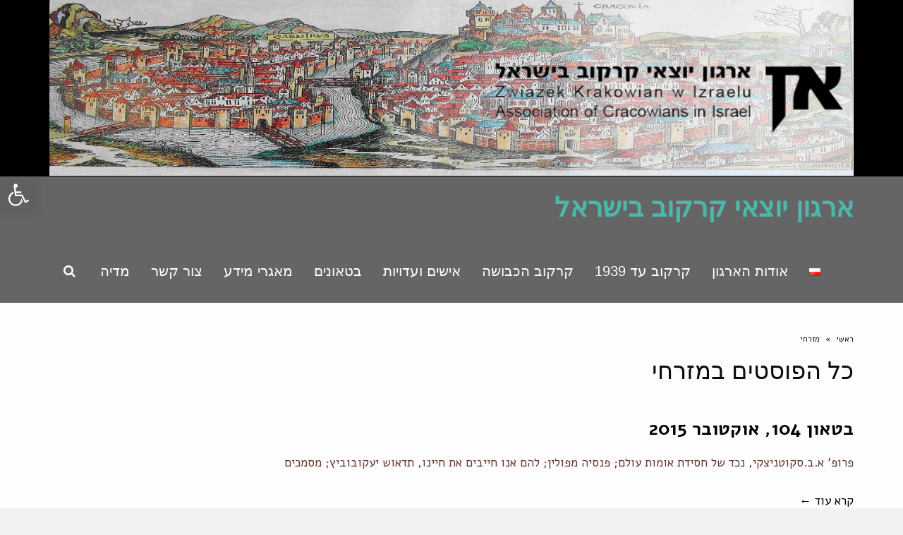

--- FILE ---
content_type: text/html; charset=UTF-8
request_url: https://www.cracow.org.il/tag/%D7%9E%D7%96%D7%A8%D7%97%D7%99/
body_size: 15270
content:
<!DOCTYPE html>
<!--[if lt IE 7]>
<html class="no-js lt-ie9 lt-ie8 lt-ie7" dir="rtl" lang="he-IL" xmlns:fb="https://www.facebook.com/2008/fbml" xmlns:addthis="https://www.addthis.com/help/api-spec" > <![endif]-->
<!--[if IE 7]>
<html class="no-js lt-ie9 lt-ie8" dir="rtl" lang="he-IL" xmlns:fb="https://www.facebook.com/2008/fbml" xmlns:addthis="https://www.addthis.com/help/api-spec" > <![endif]-->
<!--[if IE 8]>
<html class="no-js lt-ie9" dir="rtl" lang="he-IL" xmlns:fb="https://www.facebook.com/2008/fbml" xmlns:addthis="https://www.addthis.com/help/api-spec" > <![endif]-->
<!--[if gt IE 8]><!--> <html class="no-js" dir="rtl" lang="he-IL" xmlns:fb="https://www.facebook.com/2008/fbml" xmlns:addthis="https://www.addthis.com/help/api-spec" > <!--<![endif]-->
<head>
	<meta charset="utf-8" />
	<meta name="viewport" content="width=device-width, initial-scale=1.0" />
	<title>מזרחי | ארגון יוצאי קרקוב בישראל</title>
	<meta name='robots' content='max-image-preview:large' />
<link rel="alternate" type="application/rss+xml" title="ארגון יוצאי קרקוב בישראל &laquo; פיד‏" href="https://www.cracow.org.il/feed/" />
<link rel="alternate" type="application/rss+xml" title="ארגון יוצאי קרקוב בישראל &laquo; פיד תגובות‏" href="https://www.cracow.org.il/comments/feed/" />
<link rel="alternate" type="application/rss+xml" title="ארגון יוצאי קרקוב בישראל &laquo; פיד מהתגית מזרחי" href="https://www.cracow.org.il/tag/%d7%9e%d7%96%d7%a8%d7%97%d7%99/feed/" />
<style type="text/css">
img.wp-smiley,
img.emoji {
	display: inline !important;
	border: none !important;
	box-shadow: none !important;
	height: 1em !important;
	width: 1em !important;
	margin: 0 0.07em !important;
	vertical-align: -0.1em !important;
	background: none !important;
	padding: 0 !important;
}
</style>
	<link rel='stylesheet' id='wp-block-library-rtl-css'  href='https://www.cracow.org.il/wp-includes/css/dist/block-library/style-rtl.min.css?ver=6.0' type='text/css' media='all' />
<style id='global-styles-inline-css' type='text/css'>
body{--wp--preset--color--black: #000000;--wp--preset--color--cyan-bluish-gray: #abb8c3;--wp--preset--color--white: #ffffff;--wp--preset--color--pale-pink: #f78da7;--wp--preset--color--vivid-red: #cf2e2e;--wp--preset--color--luminous-vivid-orange: #ff6900;--wp--preset--color--luminous-vivid-amber: #fcb900;--wp--preset--color--light-green-cyan: #7bdcb5;--wp--preset--color--vivid-green-cyan: #00d084;--wp--preset--color--pale-cyan-blue: #8ed1fc;--wp--preset--color--vivid-cyan-blue: #0693e3;--wp--preset--color--vivid-purple: #9b51e0;--wp--preset--gradient--vivid-cyan-blue-to-vivid-purple: linear-gradient(135deg,rgba(6,147,227,1) 0%,rgb(155,81,224) 100%);--wp--preset--gradient--light-green-cyan-to-vivid-green-cyan: linear-gradient(135deg,rgb(122,220,180) 0%,rgb(0,208,130) 100%);--wp--preset--gradient--luminous-vivid-amber-to-luminous-vivid-orange: linear-gradient(135deg,rgba(252,185,0,1) 0%,rgba(255,105,0,1) 100%);--wp--preset--gradient--luminous-vivid-orange-to-vivid-red: linear-gradient(135deg,rgba(255,105,0,1) 0%,rgb(207,46,46) 100%);--wp--preset--gradient--very-light-gray-to-cyan-bluish-gray: linear-gradient(135deg,rgb(238,238,238) 0%,rgb(169,184,195) 100%);--wp--preset--gradient--cool-to-warm-spectrum: linear-gradient(135deg,rgb(74,234,220) 0%,rgb(151,120,209) 20%,rgb(207,42,186) 40%,rgb(238,44,130) 60%,rgb(251,105,98) 80%,rgb(254,248,76) 100%);--wp--preset--gradient--blush-light-purple: linear-gradient(135deg,rgb(255,206,236) 0%,rgb(152,150,240) 100%);--wp--preset--gradient--blush-bordeaux: linear-gradient(135deg,rgb(254,205,165) 0%,rgb(254,45,45) 50%,rgb(107,0,62) 100%);--wp--preset--gradient--luminous-dusk: linear-gradient(135deg,rgb(255,203,112) 0%,rgb(199,81,192) 50%,rgb(65,88,208) 100%);--wp--preset--gradient--pale-ocean: linear-gradient(135deg,rgb(255,245,203) 0%,rgb(182,227,212) 50%,rgb(51,167,181) 100%);--wp--preset--gradient--electric-grass: linear-gradient(135deg,rgb(202,248,128) 0%,rgb(113,206,126) 100%);--wp--preset--gradient--midnight: linear-gradient(135deg,rgb(2,3,129) 0%,rgb(40,116,252) 100%);--wp--preset--duotone--dark-grayscale: url('#wp-duotone-dark-grayscale');--wp--preset--duotone--grayscale: url('#wp-duotone-grayscale');--wp--preset--duotone--purple-yellow: url('#wp-duotone-purple-yellow');--wp--preset--duotone--blue-red: url('#wp-duotone-blue-red');--wp--preset--duotone--midnight: url('#wp-duotone-midnight');--wp--preset--duotone--magenta-yellow: url('#wp-duotone-magenta-yellow');--wp--preset--duotone--purple-green: url('#wp-duotone-purple-green');--wp--preset--duotone--blue-orange: url('#wp-duotone-blue-orange');--wp--preset--font-size--small: 13px;--wp--preset--font-size--medium: 20px;--wp--preset--font-size--large: 36px;--wp--preset--font-size--x-large: 42px;}.has-black-color{color: var(--wp--preset--color--black) !important;}.has-cyan-bluish-gray-color{color: var(--wp--preset--color--cyan-bluish-gray) !important;}.has-white-color{color: var(--wp--preset--color--white) !important;}.has-pale-pink-color{color: var(--wp--preset--color--pale-pink) !important;}.has-vivid-red-color{color: var(--wp--preset--color--vivid-red) !important;}.has-luminous-vivid-orange-color{color: var(--wp--preset--color--luminous-vivid-orange) !important;}.has-luminous-vivid-amber-color{color: var(--wp--preset--color--luminous-vivid-amber) !important;}.has-light-green-cyan-color{color: var(--wp--preset--color--light-green-cyan) !important;}.has-vivid-green-cyan-color{color: var(--wp--preset--color--vivid-green-cyan) !important;}.has-pale-cyan-blue-color{color: var(--wp--preset--color--pale-cyan-blue) !important;}.has-vivid-cyan-blue-color{color: var(--wp--preset--color--vivid-cyan-blue) !important;}.has-vivid-purple-color{color: var(--wp--preset--color--vivid-purple) !important;}.has-black-background-color{background-color: var(--wp--preset--color--black) !important;}.has-cyan-bluish-gray-background-color{background-color: var(--wp--preset--color--cyan-bluish-gray) !important;}.has-white-background-color{background-color: var(--wp--preset--color--white) !important;}.has-pale-pink-background-color{background-color: var(--wp--preset--color--pale-pink) !important;}.has-vivid-red-background-color{background-color: var(--wp--preset--color--vivid-red) !important;}.has-luminous-vivid-orange-background-color{background-color: var(--wp--preset--color--luminous-vivid-orange) !important;}.has-luminous-vivid-amber-background-color{background-color: var(--wp--preset--color--luminous-vivid-amber) !important;}.has-light-green-cyan-background-color{background-color: var(--wp--preset--color--light-green-cyan) !important;}.has-vivid-green-cyan-background-color{background-color: var(--wp--preset--color--vivid-green-cyan) !important;}.has-pale-cyan-blue-background-color{background-color: var(--wp--preset--color--pale-cyan-blue) !important;}.has-vivid-cyan-blue-background-color{background-color: var(--wp--preset--color--vivid-cyan-blue) !important;}.has-vivid-purple-background-color{background-color: var(--wp--preset--color--vivid-purple) !important;}.has-black-border-color{border-color: var(--wp--preset--color--black) !important;}.has-cyan-bluish-gray-border-color{border-color: var(--wp--preset--color--cyan-bluish-gray) !important;}.has-white-border-color{border-color: var(--wp--preset--color--white) !important;}.has-pale-pink-border-color{border-color: var(--wp--preset--color--pale-pink) !important;}.has-vivid-red-border-color{border-color: var(--wp--preset--color--vivid-red) !important;}.has-luminous-vivid-orange-border-color{border-color: var(--wp--preset--color--luminous-vivid-orange) !important;}.has-luminous-vivid-amber-border-color{border-color: var(--wp--preset--color--luminous-vivid-amber) !important;}.has-light-green-cyan-border-color{border-color: var(--wp--preset--color--light-green-cyan) !important;}.has-vivid-green-cyan-border-color{border-color: var(--wp--preset--color--vivid-green-cyan) !important;}.has-pale-cyan-blue-border-color{border-color: var(--wp--preset--color--pale-cyan-blue) !important;}.has-vivid-cyan-blue-border-color{border-color: var(--wp--preset--color--vivid-cyan-blue) !important;}.has-vivid-purple-border-color{border-color: var(--wp--preset--color--vivid-purple) !important;}.has-vivid-cyan-blue-to-vivid-purple-gradient-background{background: var(--wp--preset--gradient--vivid-cyan-blue-to-vivid-purple) !important;}.has-light-green-cyan-to-vivid-green-cyan-gradient-background{background: var(--wp--preset--gradient--light-green-cyan-to-vivid-green-cyan) !important;}.has-luminous-vivid-amber-to-luminous-vivid-orange-gradient-background{background: var(--wp--preset--gradient--luminous-vivid-amber-to-luminous-vivid-orange) !important;}.has-luminous-vivid-orange-to-vivid-red-gradient-background{background: var(--wp--preset--gradient--luminous-vivid-orange-to-vivid-red) !important;}.has-very-light-gray-to-cyan-bluish-gray-gradient-background{background: var(--wp--preset--gradient--very-light-gray-to-cyan-bluish-gray) !important;}.has-cool-to-warm-spectrum-gradient-background{background: var(--wp--preset--gradient--cool-to-warm-spectrum) !important;}.has-blush-light-purple-gradient-background{background: var(--wp--preset--gradient--blush-light-purple) !important;}.has-blush-bordeaux-gradient-background{background: var(--wp--preset--gradient--blush-bordeaux) !important;}.has-luminous-dusk-gradient-background{background: var(--wp--preset--gradient--luminous-dusk) !important;}.has-pale-ocean-gradient-background{background: var(--wp--preset--gradient--pale-ocean) !important;}.has-electric-grass-gradient-background{background: var(--wp--preset--gradient--electric-grass) !important;}.has-midnight-gradient-background{background: var(--wp--preset--gradient--midnight) !important;}.has-small-font-size{font-size: var(--wp--preset--font-size--small) !important;}.has-medium-font-size{font-size: var(--wp--preset--font-size--medium) !important;}.has-large-font-size{font-size: var(--wp--preset--font-size--large) !important;}.has-x-large-font-size{font-size: var(--wp--preset--font-size--x-large) !important;}
</style>
<link rel='stylesheet' id='awd-style-css'  href='https://www.cracow.org.il/wp-content/plugins/aryo-widget-device/assets/css/style.css?ver=6.0' type='text/css' media='all' />
<link rel='stylesheet' id='esg-plugin-settings-css'  href='https://www.cracow.org.il/wp-content/plugins/essential-grid/public/assets/css/settings.css?ver=3.0.15' type='text/css' media='all' />
<link rel='stylesheet' id='tp-fontello-css'  href='https://www.cracow.org.il/wp-content/plugins/essential-grid/public/assets/font/fontello/css/fontello.css?ver=3.0.15' type='text/css' media='all' />
<link rel='stylesheet' id='rs-plugin-settings-css'  href='https://www.cracow.org.il/wp-content/plugins/revslider/public/assets/css/settings.css?ver=5.4.6' type='text/css' media='all' />
<style id='rs-plugin-settings-inline-css' type='text/css'>
#rs-demo-id {}
</style>
<link rel='stylesheet' id='fb_current_stylesheet-css'  href='https://www.cracow.org.il/wp-content/plugins/wp-facebook-fanbox-widget/css/style.css?ver=6.0' type='text/css' media='all' />
<link rel='stylesheet' id='vsbb-gridcss-css'  href='https://www.cracow.org.il/wp-content/plugins/wp-visual-slidebox-builder/public/css/vsbb.grid.styles.css?ver=6.0' type='text/css' media='all' />
<link rel='stylesheet' id='vsbb-themescss-css'  href='https://www.cracow.org.il/wp-content/plugins/wp-visual-slidebox-builder/public/css/vsbb.themes.styles.css?ver=6.0' type='text/css' media='all' />
<link rel='stylesheet' id='vsbb-renderstyles-css'  href='https://www.cracow.org.il/wp-content/plugins/wp-visual-slidebox-builder/public/renderer/styles.css?ver=6.0' type='text/css' media='all' />
<link rel='stylesheet' id='vsbb-animatecss-css'  href='https://www.cracow.org.il/wp-content/plugins/wp-visual-slidebox-builder/public/modules/animate.css/animate.css?ver=6.0' type='text/css' media='all' />
<link rel='stylesheet' id='bootstrap_funBox_style-css'  href='https://www.cracow.org.il/wp-content/plugins/wp-visual-slidebox-builder/public/renderer/themes/legacy/bootstrap.min.css?ver=6.0' type='text/css' media='all' />
<link rel='stylesheet' id='custom_funBox_style-css'  href='https://www.cracow.org.il/wp-content/plugins/wp-visual-slidebox-builder/public/renderer/themes/legacy/custom-fun-box.css?ver=6.0' type='text/css' media='all' />
<link rel='stylesheet' id='vsbb-ngDialogcss-css'  href='https://www.cracow.org.il/wp-content/plugins/wp-visual-slidebox-builder/public/modules/ng-dialog/css/ngDialog.min.css?ver=6.0' type='text/css' media='all' />
<link rel='stylesheet' id='vsbb-ngDialogcsstheme-css'  href='https://www.cracow.org.il/wp-content/plugins/wp-visual-slidebox-builder/public/modules/ng-dialog/css/ngDialog-theme-default.min.css?ver=6.0' type='text/css' media='all' />
<link rel='stylesheet' id='vsbb-renderStyles-css'  href='https://www.cracow.org.il/wp-content/plugins/wp-visual-slidebox-builder/public/css/vsbb.renderStyles.css?ver=6.0' type='text/css' media='all' />
<link rel='stylesheet' id='pojo-a11y-css'  href='https://www.cracow.org.il/wp-content/plugins/pojo-accessibility/assets/css/style.min.css?ver=1.0.0' type='text/css' media='all' />
<link rel='stylesheet' id='addthis_all_pages-css'  href='https://www.cracow.org.il/wp-content/plugins/addthis/frontend/build/addthis_wordpress_public.min.css?ver=6.0' type='text/css' media='all' />
<link rel='stylesheet' id='pojo-css-framework-css'  href='https://www.cracow.org.il/wp-content/themes/scoop/assets/bootstrap/css/bootstrap.min.css?ver=3.2.0' type='text/css' media='all' />
<link rel='stylesheet' id='font-awesome-css'  href='https://www.cracow.org.il/wp-content/plugins/elementor/assets/lib/font-awesome/css/font-awesome.min.css?ver=4.7.0' type='text/css' media='all' />
<link rel='stylesheet' id='photoswipe-css'  href='https://www.cracow.org.il/wp-content/plugins/pojo-lightbox/assets/photoswipe/photoswipe.min.css?ver=6.0' type='text/css' media='all' />
<link rel='stylesheet' id='photoswipe-skin-css'  href='https://www.cracow.org.il/wp-content/plugins/pojo-lightbox/assets/photoswipe/default-skin/default-skin.min.css?ver=6.0' type='text/css' media='all' />
<link rel='stylesheet' id='pojo-builder-animation-css'  href='https://www.cracow.org.il/wp-content/plugins/pojo-builder-animation/assets/css/styles.css?ver=6.0' type='text/css' media='all' />
<link rel='stylesheet' id='pojo-base-style-css'  href='https://www.cracow.org.il/wp-content/themes/scoop/core/assets/css/style.min.css?ver=1.8.1' type='text/css' media='all' />
<link rel='stylesheet' id='pojo-style-css'  href='https://www.cracow.org.il/wp-content/themes/scoop/assets/css/style.min.css?ver=1.8.1' type='text/css' media='all' />
<link rel='stylesheet' id='pojo-base-style-rtl-css'  href='https://www.cracow.org.il/wp-content/themes/scoop/core/assets/css/rtl.min.css?ver=1.8.1' type='text/css' media='all' />
<link rel='stylesheet' id='pojo-style-rtl-css'  href='https://www.cracow.org.il/wp-content/themes/scoop/assets/css/rtl.min.css?ver=1.8.1' type='text/css' media='all' />
<script type='text/javascript' src='https://www.cracow.org.il/wp-includes/js/jquery/jquery.min.js?ver=3.6.0' id='jquery-core-js'></script>
<script type='text/javascript' src='https://www.cracow.org.il/wp-includes/js/jquery/jquery-migrate.min.js?ver=3.3.2' id='jquery-migrate-js'></script>
<script type='text/javascript' src='https://www.cracow.org.il/wp-content/plugins/essential-grid/public/assets/js/rbtools.min.js?ver=6.5.14' id='tp-tools-js'></script>
<script type='text/javascript' src='https://www.cracow.org.il/wp-content/plugins/revslider/public/assets/js/jquery.themepunch.revolution.min.js?ver=5.4.6' id='revmin-js'></script>
<script type='text/javascript' src='https://www.cracow.org.il/wp-content/plugins/wp-visual-slidebox-builder/public/plugins/modernize/js/modernizr.custom.79639.js?ver=6.0' id='vsbb-modernize-js'></script>
<script type='text/javascript' src='https://www.cracow.org.il/wp-content/plugins/wp-visual-slidebox-builder/public/js/vsbb.themes.scripts.js?ver=6.0' id='vsbb-themesjs-js'></script>
<script type='text/javascript' src='https://www.cracow.org.il/wp-content/plugins/wp-visual-slidebox-builder/public/renderer/themes/legacy/fun_box.js?ver=6.0' id='funbox_page_js-js'></script>
<script type='text/javascript' src='https://www.cracow.org.il/wp-content/plugins/wp-visual-slidebox-builder/public/modules/angular/angular.js?ver=6.0' id='vsbb-angularjs-js'></script>
<script type='text/javascript' src='https://www.cracow.org.il/wp-content/plugins/wp-visual-slidebox-builder/public/modules/ng-dialog/js/ngDialog.min.js?ver=6.0' id='vsbb-ngDialog-js'></script>
<script type='text/javascript' id='vsbb-jsRenderapp-js-extra'>
/* <![CDATA[ */
var vsbb_ajax_obj = {"ajax_url":"https:\/\/www.cracow.org.il\/wp-admin\/admin-ajax.php","we_value":"1234"};
/* ]]> */
</script>
<script type='text/javascript' src='https://www.cracow.org.il/wp-content/plugins/wp-visual-slidebox-builder/public/js/vsbb.renderApp.js?ver=6.0' id='vsbb-jsRenderapp-js'></script>
<link rel="https://api.w.org/" href="https://www.cracow.org.il/wp-json/" /><link rel="alternate" type="application/json" href="https://www.cracow.org.il/wp-json/wp/v2/tags/167" /><link rel="EditURI" type="application/rsd+xml" title="RSD" href="https://www.cracow.org.il/xmlrpc.php?rsd" />
<link rel="wlwmanifest" type="application/wlwmanifest+xml" href="https://www.cracow.org.il/wp-includes/wlwmanifest.xml" /> 
<meta name="generator" content="WordPress 6.0" />
		<script type="text/javascript">
			var ajaxRevslider;
			
			jQuery(document).ready(function() {
				// CUSTOM AJAX CONTENT LOADING FUNCTION
				ajaxRevslider = function(obj) {
				
					// obj.type : Post Type
					// obj.id : ID of Content to Load
					// obj.aspectratio : The Aspect Ratio of the Container / Media
					// obj.selector : The Container Selector where the Content of Ajax will be injected. It is done via the Essential Grid on Return of Content
					
					var content = "";

					data = {};
					
					data.action = 'revslider_ajax_call_front';
					data.client_action = 'get_slider_html';
					data.token = '788639d77e';
					data.type = obj.type;
					data.id = obj.id;
					data.aspectratio = obj.aspectratio;
					
					// SYNC AJAX REQUEST
					jQuery.ajax({
						type:"post",
						url:"https://www.cracow.org.il/wp-admin/admin-ajax.php",
						dataType: 'json',
						data:data,
						async:false,
						success: function(ret, textStatus, XMLHttpRequest) {
							if(ret.success == true)
								content = ret.data;								
						},
						error: function(e) {
							console.log(e);
						}
					});
					
					 // FIRST RETURN THE CONTENT WHEN IT IS LOADED !!
					 return content;						 
				};
				
				// CUSTOM AJAX FUNCTION TO REMOVE THE SLIDER
				var ajaxRemoveRevslider = function(obj) {
					return jQuery(obj.selector+" .rev_slider").revkill();
				};

				// EXTEND THE AJAX CONTENT LOADING TYPES WITH TYPE AND FUNCTION
				var extendessential = setInterval(function() {
					if (jQuery.fn.tpessential != undefined) {
						clearInterval(extendessential);
						if(typeof(jQuery.fn.tpessential.defaults) !== 'undefined') {
							jQuery.fn.tpessential.defaults.ajaxTypes.push({type:"revslider",func:ajaxRevslider,killfunc:ajaxRemoveRevslider,openAnimationSpeed:0.3});   
							// type:  Name of the Post to load via Ajax into the Essential Grid Ajax Container
							// func: the Function Name which is Called once the Item with the Post Type has been clicked
							// killfunc: function to kill in case the Ajax Window going to be removed (before Remove function !
							// openAnimationSpeed: how quick the Ajax Content window should be animated (default is 0.3)
						}
					}
				},30);
			});
		</script>
		<link rel="stylesheet" type="text/css" href="https://fonts.googleapis.com/css?family=Alef:100,100italic,200,200italic,300,300italic,400,400italic,500,500italic,600,600italic,700,700italic,800,800italic,900,900italic&subset=hebrew"><style type="text/css">body{background-color: rgba(242, 242, 242, 1);background-position: center center;background-repeat: no-repeat;background-size: cover;background-attachment: scroll;color: #000000; font-family: 'Arial', Arial, sans-serif; font-weight: normal; font-size: 18px;line-height: 25px;}#primary{background-color: rgba(255, 255, 255, 0.85);background-position: top center;background-repeat: repeat;background-size: auto;background-attachment: scroll;}button,.button,#commentform .button{color: #ffffff; font-family: 'Alef', Arial, sans-serif; font-weight: bold; font-size: 15px;text-transform: uppercase;background-color: #4bb8ab;border-color: #4bb8ab;}button:hover,.button:hover,#commentform .button:hover{color: #4bb8ab;background-color: #ffffff;border-color: #4bb8ab;}div.logo-text a{color: #4bb8ab; font-family: 'Arial', Arial, sans-serif; font-weight: bold; font-size: 38px;line-height: 1em;}.logo{margin-top: 25px;margin-bottom: 25px;}#top-bar{background-color: rgba(0, 0, 0, 1);background-position: top right;background-repeat: repeat-x;background-size: auto;background-attachment: scroll;}#top-bar, #top-bar .widget-title{color: #7c7c7c; font-family: 'Alef', Arial, sans-serif; font-weight: 600; font-size: 12px;text-transform: uppercase;letter-spacing: 0px;line-height: 45px;}#top-bar a{color: #8f8f8f;}#top-bar a:hover{color: #aaaaaa;}#header, .sticky-header{background-color: rgba(59, 59, 59, 0.77);background-position: top center;background-repeat: repeat-x;background-size: auto;background-attachment: scroll;}.sf-menu a, .mobile-menu a{color: #ffffff; font-family: 'Helvetica', Arial, sans-serif; font-weight: normal; font-size: 20px;text-transform: capitalize;}.sf-menu a:hover,.sf-menu li.active a, .sf-menu li.current-menu-item > a,.sf-menu .sfHover > a,.sf-menu .sfHover > li.current-menu-item > a,.sf-menu li.current-menu-ancestor > a,.mobile-menu a:hover,.mobile-menu li.current-menu-item > a, a.search-toggle .fa-times{color: #ffffff;}.nav-main .sf-menu .sub-menu{background-color: #efefef;}.nav-main .sf-menu .sub-menu li:hover > a,.nav-main .sf-menu .sub-menu li.current-menu-item > a{background-color: #000000;color: #ffffff;}.nav-main .sf-menu .sub-menu li a{color: #000000; font-family: 'Alef', Arial, sans-serif; font-weight: normal; font-size: 18px;letter-spacing: -1px;line-height: 3 ;}.search-section{background-color: rgba(86, 106, 117, 1);background-position: top center;background-repeat: repeat-x;background-size: auto;background-attachment: scroll;}.search-section,.search-section .form-search .field{color: #eded07;}#sub-header{background-color: rgba(215, 215, 215, 1);background-position: top center;background-repeat: repeat-x;background-size: auto;background-attachment: scroll;}#sub-header, #sub-header .widget-title{color: #3b3b3b; font-family: 'Alef', Arial, sans-serif; font-weight: normal; font-size: 11px;text-transform: uppercase;letter-spacing: 1.5px;line-height: 45px;}#sub-header a{color: #3b3b3b;}#sub-header a:hover{color: #aaaaaa;}#title-bar{height: 100px;line-height: 100px;color: #929292; font-family: 'Alef', Arial, sans-serif; font-weight: normal; font-size: 19px;text-transform: uppercase;}#title-bar.title-bar-style-custom_bg{background-color: rgba(255, 255, 255, 1);background-position: center center;background-repeat: repeat;background-size: cover;background-attachment: scroll;}#title-bar div.breadcrumbs, #title-bar div.breadcrumbs a{color: #929292; font-family: 'Alef', Arial, sans-serif; font-weight: normal; font-size: 11px;text-transform: uppercase;letter-spacing: 1.2px;font-style: normal;}a{color: #af0000;}a:hover, a:focus{color: #870000;}::selection{color: #ffffff;background: #4bb8ab;}::-moz-selection{color: #ffffff;background: #4bb8ab;}h1{color: #0a0a0a; font-family: 'Arial', Arial, sans-serif; font-weight: normal; font-size: 34px;text-transform: uppercase;line-height: 1.3em;}h2{color: #000000; font-family: 'Arial', Arial, sans-serif; font-weight: normal; font-size: 32px;text-transform: uppercase;line-height: 1.3em;}h3{color: #353535; font-family: 'Arial', Arial, sans-serif; font-weight: normal; font-size: 29px;text-transform: uppercase;line-height: 31px;}h4{color: #000000; font-family: 'Arial', Arial, sans-serif; font-weight: normal; font-size: 26px;text-transform: uppercase;line-height: 1.2em;}h5{color: #000000; font-family: 'Arial', Arial, sans-serif; font-weight: normal; font-size: 23px;text-transform: uppercase;line-height: 1.2em;}h6{color: #000000; font-family: 'Arial', Arial, sans-serif; font-weight: normal; font-size: 20px;text-transform: uppercase;line-height: 1.5em;}h3.media-heading{color: #000000; font-family: 'Alef', Arial, sans-serif; font-weight: 900; font-size: 26px;text-transform: uppercase;line-height: 1.2em;}.media.list-two h3.media-heading{color: #000000; font-family: 'Alef', Arial, sans-serif; font-weight: normal; font-size: 16px;text-transform: uppercase;line-height: 1.2em;}.media.list-three h3.media-heading{color: #2d2d2d; font-family: 'Alef', Arial, sans-serif; font-weight: normal; font-size: 15px;text-transform: uppercase;line-height: 1.2em;}.media.list-big-thumbnail h3.media-heading{color: #2d2d2d; font-family: 'Alef', Arial, sans-serif; font-weight: normal; font-size: 30px;text-transform: uppercase;line-height: 35px;}.media.list-format h3.media-heading{color: #2d2d2d; font-family: 'Alef', Arial, sans-serif; font-weight: normal; font-size: 27px;text-transform: uppercase;line-height: 30px;}.grid-item.grid-one h4.grid-heading{color: #2d2d2d; font-family: 'Alef', Arial, sans-serif; font-weight: normal; font-size: 20px;text-transform: uppercase;line-height: 1.2em;}.grid-item.grid-two h4.grid-heading{color: #2d2d2d; font-family: 'Alef', Arial, sans-serif; font-weight: normal; font-size: 23px;text-transform: uppercase;line-height: 1.2em;}.grid-item.grid-three h4.grid-heading{color: #2d2d2d; font-family: 'Alef', Arial, sans-serif; font-weight: normal; font-size: 19px;text-transform: uppercase;line-height: 1.3em;}.grid-item.grid-four h4.grid-heading{color: #2d2d2d; font-family: 'Alef', Arial, sans-serif; font-weight: bold; font-size: 20px;text-transform: uppercase;line-height: 1.2em;}.posts-group .featured-post h3.media-heading,.posts-group .featured-post h3.grid-heading{color: #2d2d2d; font-family: 'Alef', Arial, sans-serif; font-weight: normal; font-size: 22px;text-transform: uppercase;line-height: 1.2em;}.posts-group h3.media-heading,.posts-group h4.grid-heading{color: #2d2d2d; font-family: 'Alef', Arial, sans-serif; font-weight: normal; font-size: 17px;text-transform: uppercase;line-height: 20px;}.entry-meta > span, .more-link span,.read-more, .grid-item .entry-thumbnail .entry-meta span{color: #000000; font-family: 'Alef', Arial, sans-serif; font-weight: normal; font-size: 17px;text-transform: uppercase;line-height: 2.6em;}.entry-post .entry-meta > span{color: #000000; font-family: 'Alef', Arial, sans-serif; font-weight: normal; font-size: 11px;text-transform: uppercase;line-height: 3em;}.entry-excerpt{color: #66382c; font-family: 'Alef', Arial, sans-serif; font-weight: normal; font-size: 17px;line-height: 1.5em;}.entry-post .entry-excerpt{color: #0a0a0a; font-family: 'Alef', Arial, sans-serif; font-weight: bold; font-size: 17px;font-style: italic;line-height: 20px;}.category-label{color: #000000; font-family: 'Alef', Arial, sans-serif; font-weight: normal; font-size: 9px;text-transform: uppercase;}#primary #breadcrumbs,#primary #breadcrumbs a, nav.post-navigation a{color: #000000; font-family: 'Alef', Arial, sans-serif; font-weight: normal; font-size: 11px;text-transform: uppercase;line-height: 4em;}#sidebar{color: #878787; font-family: 'Alef', Arial, sans-serif; font-weight: normal; font-size: 15px;line-height: 21px;}#sidebar a{color: #a8a8a8;}#sidebar a:hover{color: #bcbcbc;}#sidebar .widget-title{color: #929292; font-family: 'Alef', Arial, sans-serif; font-weight: bold; font-size: 17px;text-transform: uppercase;line-height: 1;}#footer-widgets{background-color: rgba(219, 219, 219, 0.82);background-position: top center;background-repeat: repeat;background-size: auto;background-attachment: scroll;color: #000000; font-family: 'Alef', Arial, sans-serif; font-weight: 600; font-size: 18px;line-height: 1.5em;}#footer-widgets a{color: #000000;}#footer-widgets a:hover{color: #00f2e2;}#footer-widgets .widget-title{color: #b0b0b0; font-family: 'Alef', Arial, sans-serif; font-weight: bold; font-size: 17px;text-transform: uppercase;line-height: 20px;}#footer-copyright{background-color: rgba(65, 65, 65, 0.9);background-position: top center;background-repeat: repeat;background-size: auto;background-attachment: scroll;color: #00ede5; font-family: 'Alef', Arial, sans-serif; font-weight: bold; font-size: 14px;text-transform: none;letter-spacing: 2px;line-height: 70px;}#footer-copyright a{color: #d6ebff;}#footer-copyright a:hover{color: #dd0000;}#pojo-scroll-up{width: 50px;height: 50px;line-height: 50px;background-color: rgba(51, 51, 51, 0.6);background-position: top center;background-repeat: repeat;background-size: auto;background-attachment: scroll;}#pojo-scroll-up a{color: #eeeeee;}.sf-menu a, .menu-no-found,.sf-menu li.pojo-menu-search,.search-header{line-height: 90px;}.sf-menu li:hover ul, .sf-menu li.sfHover ul{top: 90px;}a.search-toggle{color: #ffffff;}.navbar-toggle{border-color: #ffffff;}.icon-bar{background-color: #ffffff;}</style>
		<style type="text/css">
#pojo-a11y-toolbar .pojo-a11y-toolbar-toggle a{ background-color: #606060;	color: #ffffff;}
#pojo-a11y-toolbar .pojo-a11y-toolbar-overlay, #pojo-a11y-toolbar .pojo-a11y-toolbar-overlay ul.pojo-a11y-toolbar-items.pojo-a11y-links{ border-color: #606060;}
body.pojo-a11y-focusable a:focus{ outline-style: solid !important;	outline-width: 1px !important;	outline-color: #FF0000 !important;}
#pojo-a11y-toolbar{ top: 250px !important;}
#pojo-a11y-toolbar .pojo-a11y-toolbar-overlay{ background-color: #ffffff;}
#pojo-a11y-toolbar .pojo-a11y-toolbar-overlay ul.pojo-a11y-toolbar-items li.pojo-a11y-toolbar-item a, #pojo-a11y-toolbar .pojo-a11y-toolbar-overlay p.pojo-a11y-toolbar-title{ color: #333333;}
#pojo-a11y-toolbar .pojo-a11y-toolbar-overlay ul.pojo-a11y-toolbar-items li.pojo-a11y-toolbar-item a.active{ background-color: #4054b2;	color: #ffffff;}
@media (max-width: 767px) { #pojo-a11y-toolbar { top: 50px !important; } }</style><meta name="generator" content="Powered by Slider Revolution 5.4.6 - responsive, Mobile-Friendly Slider Plugin for WordPress with comfortable drag and drop interface." />
<script data-cfasync="false" type="text/javascript">if (window.addthis_product === undefined) { window.addthis_product = "wpp"; } if (window.wp_product_version === undefined) { window.wp_product_version = "wpp-6.2.7"; } if (window.addthis_share === undefined) { window.addthis_share = {}; } if (window.addthis_config === undefined) { window.addthis_config = {"data_track_clickback":true,"ignore_server_config":true,"ui_atversion":300}; } if (window.addthis_layers === undefined) { window.addthis_layers = {}; } if (window.addthis_layers_tools === undefined) { window.addthis_layers_tools = [{"share":{"counts":"none","numPreferredServices":5,"mobile":false,"position":"right","theme":"transparent"}},{"dock":{"follow":"off","buttonBarTheme":"light","buttonBarPosition":"bottom"}}]; } else { window.addthis_layers_tools.push({"share":{"counts":"none","numPreferredServices":5,"mobile":false,"position":"right","theme":"transparent"}}); window.addthis_layers_tools.push({"dock":{"follow":"off","buttonBarTheme":"light","buttonBarPosition":"bottom"}});  } if (window.addthis_plugin_info === undefined) { window.addthis_plugin_info = {"info_status":"enabled","cms_name":"WordPress","plugin_name":"Share Buttons by AddThis","plugin_version":"6.2.7","plugin_mode":"WordPress","anonymous_profile_id":"wp-05a7535acf6e104f460590d9f6f2ea5a","page_info":{"template":"archives","post_type":""},"sharing_enabled_on_post_via_metabox":false}; } 
                    (function() {
                      var first_load_interval_id = setInterval(function () {
                        if (typeof window.addthis !== 'undefined') {
                          window.clearInterval(first_load_interval_id);
                          if (typeof window.addthis_layers !== 'undefined' && Object.getOwnPropertyNames(window.addthis_layers).length > 0) {
                            window.addthis.layers(window.addthis_layers);
                          }
                          if (Array.isArray(window.addthis_layers_tools)) {
                            for (i = 0; i < window.addthis_layers_tools.length; i++) {
                              window.addthis.layers(window.addthis_layers_tools[i]);
                            }
                          }
                        }
                     },1000)
                    }());
                </script> <script data-cfasync="false" type="text/javascript" src="https://s7.addthis.com/js/300/addthis_widget.js#pubid=wp-05a7535acf6e104f460590d9f6f2ea5a" async="async"></script><script type="text/javascript">function setREVStartSize(e){
				try{ var i=jQuery(window).width(),t=9999,r=0,n=0,l=0,f=0,s=0,h=0;					
					if(e.responsiveLevels&&(jQuery.each(e.responsiveLevels,function(e,f){f>i&&(t=r=f,l=e),i>f&&f>r&&(r=f,n=e)}),t>r&&(l=n)),f=e.gridheight[l]||e.gridheight[0]||e.gridheight,s=e.gridwidth[l]||e.gridwidth[0]||e.gridwidth,h=i/s,h=h>1?1:h,f=Math.round(h*f),"fullscreen"==e.sliderLayout){var u=(e.c.width(),jQuery(window).height());if(void 0!=e.fullScreenOffsetContainer){var c=e.fullScreenOffsetContainer.split(",");if (c) jQuery.each(c,function(e,i){u=jQuery(i).length>0?u-jQuery(i).outerHeight(!0):u}),e.fullScreenOffset.split("%").length>1&&void 0!=e.fullScreenOffset&&e.fullScreenOffset.length>0?u-=jQuery(window).height()*parseInt(e.fullScreenOffset,0)/100:void 0!=e.fullScreenOffset&&e.fullScreenOffset.length>0&&(u-=parseInt(e.fullScreenOffset,0))}f=u}else void 0!=e.minHeight&&f<e.minHeight&&(f=e.minHeight);e.c.closest(".rev_slider_wrapper").css({height:f})					
				}catch(d){console.log("Failure at Presize of Slider:"+d)}
			};</script>
</head>
<body class="rtl archive tag tag-167 layout-full-width elementor-default elementor-kit-3367">
<!--[if lt IE 7]><p class="chromeframe">Your browser is <em>ancient!</em>
	<a href="http://browsehappy.com/">Upgrade to a different browser</a> or
	<a href="http://www.google.com/chromeframe/?redirect=true">install Google Chrome Frame</a> to experience this site.
</p><![endif]-->

<div id="container" class="wide">
		
			<section id="top-bar">
			<div class="container">
				<div class="pull-left">
					<section id="pojo_image-2" class="widget widget_pojo_image"><div class="widget-inner"><div class="widget-image align-none"><a href="http://www.cracow.org.il/"><img src="http://www.cracow.org.il/wp-content/uploads/2016/03/לוגו-מפה-עתיקה-של-קרקוב-גובה-300-PX.png" alt="" /></a></div></div></section>				</div>
				<div class="pull-right">
									</div>
			</div><!-- .container -->
		</section>
		<header id="header" class="logo-left" role="banner">
			<div class="container">
				<div class="logo">
											<div class="logo-text">
							<a href="https://www.cracow.org.il/" rel="home">ארגון יוצאי קרקוב בישראל</a>
						</div>
															<button type="button" class="navbar-toggle visible-xs" data-toggle="collapse" data-target=".navbar-collapse">
						<span class="sr-only">תפריט</span>
						<span class="icon-bar"></span>
						<span class="icon-bar"></span>
						<span class="icon-bar"></span>
					</button>
									</div><!--.logo -->
				<nav class="nav-main" role="navigation">
					<div class="navbar-collapse collapse">
						<div class="nav-main-inner">
															<ul id="menu-%d7%a8%d7%90%d7%a9%d7%99" class="sf-menu hidden-xs"><li class="lang-item lang-item-1284 lang-item-pl no-translation lang-item-first menu-item menu-item-type-custom menu-item-object-custom menu- first-item menu-item-2287-pl"><a href="https://www.cracow.org.il/pl/elementor-2910/"><span><img src="[data-uri]" alt="Polski" width="16" height="11" style="width: 16px; height: 11px;" /></span></a></li>
<li class="menu-item menu-item-type-post_type menu-item-object-page menu-%d7%90%d7%95%d7%93%d7%95%d7%aa-%d7%94%d7%90%d7%a8%d7%92%d7%95%d7%9f menu-item-77"><a href="https://www.cracow.org.il/%d7%90%d7%95%d7%93%d7%95%d7%aa/"><span>אודות הארגון</span></a></li>
<li class="menu-item menu-item-type-post_type menu-item-object-page menu-%d7%a7%d7%a8%d7%a7%d7%95%d7%91-%d7%a2%d7%93-1939 menu-item-319"><a href="https://www.cracow.org.il/%d7%a7%d7%a8%d7%a7%d7%95%d7%91-%d7%a2%d7%93-1939/"><span>קרקוב עד 1939</span></a></li>
<li class="menu-item menu-item-type-post_type menu-item-object-page menu-%d7%a7%d7%a8%d7%a7%d7%95%d7%91-%d7%94%d7%9b%d7%91%d7%95%d7%a9%d7%94 menu-item-1690"><a href="https://www.cracow.org.il/%d7%a7%d7%a8%d7%a7%d7%95%d7%91-%d7%94%d7%9b%d7%91%d7%95%d7%a9%d7%94-%d7%aa%d7%a4%d7%a8%d7%99%d7%98/"><span>קרקוב הכבושה</span></a></li>
<li class="menu-item menu-item-type-post_type menu-item-object-page menu-%d7%90%d7%99%d7%a9%d7%99%d7%9d-%d7%95%d7%a2%d7%93%d7%95%d7%99%d7%95%d7%aa menu-item-1777"><a href="https://www.cracow.org.il/%d7%90%d7%99%d7%a9%d7%99%d7%9d-%d7%91%d7%a7%d7%a8%d7%a7%d7%95%d7%91/"><span>אישים ועדויות</span></a></li>
<li class="menu-item menu-item-type-post_type menu-item-object-page menu-%d7%91%d7%98%d7%90%d7%95%d7%a0%d7%99%d7%9d menu-item-2368"><a href="https://www.cracow.org.il/%d7%a2%d7%9c%d7%95%d7%a0%d7%99%d7%9d/"><span>בטאונים</span></a></li>
<li class="menu-item menu-item-type-post_type menu-item-object-page menu-%d7%9e%d7%90%d7%92%d7%a8%d7%99-%d7%9e%d7%99%d7%93%d7%a2 menu-item-3894"><a href="https://www.cracow.org.il/%d7%9e%d7%90%d7%92%d7%a8%d7%99-%d7%9e%d7%99%d7%93%d7%a2/"><span>מאגרי מידע</span></a></li>
<li class="menu-item menu-item-type-post_type menu-item-object-page menu-%d7%a6%d7%95%d7%a8-%d7%a7%d7%a9%d7%a8 menu-item-78"><a href="https://www.cracow.org.il/%d7%99%d7%a6%d7%99%d7%a8%d7%aa-%d7%a7%d7%a9%d7%a8/"><span>צור קשר</span></a></li>
<li class="menu-item menu-item-type-post_type menu-item-object-page menu-%d7%9e%d7%93%d7%99%d7%94 menu-item-2951"><a href="https://www.cracow.org.il/%d7%9e%d7%93%d7%99%d7%94/"><span>מדיה</span></a></li>
</ul><ul id="menu-%d7%a8%d7%90%d7%a9%d7%99-1" class="mobile-menu visible-xs"><li class="lang-item lang-item-1284 lang-item-pl no-translation lang-item-first menu-item menu-item-type-custom menu-item-object-custom first-item menu-item-2287-pl"><a href="https://www.cracow.org.il/pl/elementor-2910/"><span><img src="[data-uri]" alt="Polski" width="16" height="11" style="width: 16px; height: 11px;" /></span></a></li>
<li class="menu-item menu-item-type-post_type menu-item-object-page menu-item-77"><a href="https://www.cracow.org.il/%d7%90%d7%95%d7%93%d7%95%d7%aa/"><span>אודות הארגון</span></a></li>
<li class="menu-item menu-item-type-post_type menu-item-object-page menu-item-319"><a href="https://www.cracow.org.il/%d7%a7%d7%a8%d7%a7%d7%95%d7%91-%d7%a2%d7%93-1939/"><span>קרקוב עד 1939</span></a></li>
<li class="menu-item menu-item-type-post_type menu-item-object-page menu-item-1690"><a href="https://www.cracow.org.il/%d7%a7%d7%a8%d7%a7%d7%95%d7%91-%d7%94%d7%9b%d7%91%d7%95%d7%a9%d7%94-%d7%aa%d7%a4%d7%a8%d7%99%d7%98/"><span>קרקוב הכבושה</span></a></li>
<li class="menu-item menu-item-type-post_type menu-item-object-page menu-item-1777"><a href="https://www.cracow.org.il/%d7%90%d7%99%d7%a9%d7%99%d7%9d-%d7%91%d7%a7%d7%a8%d7%a7%d7%95%d7%91/"><span>אישים ועדויות</span></a></li>
<li class="menu-item menu-item-type-post_type menu-item-object-page menu-item-2368"><a href="https://www.cracow.org.il/%d7%a2%d7%9c%d7%95%d7%a0%d7%99%d7%9d/"><span>בטאונים</span></a></li>
<li class="menu-item menu-item-type-post_type menu-item-object-page menu-item-3894"><a href="https://www.cracow.org.il/%d7%9e%d7%90%d7%92%d7%a8%d7%99-%d7%9e%d7%99%d7%93%d7%a2/"><span>מאגרי מידע</span></a></li>
<li class="menu-item menu-item-type-post_type menu-item-object-page menu-item-78"><a href="https://www.cracow.org.il/%d7%99%d7%a6%d7%99%d7%a8%d7%aa-%d7%a7%d7%a9%d7%a8/"><span>צור קשר</span></a></li>
<li class="menu-item menu-item-type-post_type menu-item-object-page menu-item-2951"><a href="https://www.cracow.org.il/%d7%9e%d7%93%d7%99%d7%94/"><span>מדיה</span></a></li>
</ul>																	<div class="search-header hidden-xs">
										<a href="javascript:void(0);" class="search-toggle" data-target="#search-section-primary">
											<i class="fa fa-search"></i>
										</a>
									</div>
																					</div>
					</div>
				</nav><!--/#nav-menu -->
			</div><!-- /.container -->
		</header>

					<div class="hidden-xs">
				<div id="search-section-primary" class="search-section" style="display: none;">
					<div class="container">
						<form role="search" method="get" class="form form-search" action="https://www.cracow.org.il/">
	<label for="s">
		<span class="sr-only">חיפוש עבור:</span>
		<input type="search" title="חיפוש" name="s" value="" placeholder="חיפוש..." class="field search-field">
	</label>
	<button value="חיפוש" class="search-submit button" type="submit">חיפוש</button>
</form>
<i class="fa fa-search"></i>
					</div>
				</div>
			</div>
		
		<section id="sub-header">
			<div class="container">
				<div class="pull-left">
									</div>
				<div class="pull-right">
									</div>
			</div><!-- .container -->
		</section>

		<div class="sticky-header-running"></div>

		
	
		
	<div id="primary">
		<div class="container">
			<div id="content" class="row">
		<section id="main" class="col-sm-12 col-md-12 full-width" role="main">
		<header class="entry-header">
					<div id="breadcrumbs" xmlns:v="http://rdf.data-vocabulary.org/#"><span typeof="v:Breadcrumb"><a href="https://www.cracow.org.il" rel="v:url" property="v:title">ראשי</a></span> <span class="separator">&raquo;</span> <span class="current">מזרחי</span></div>				<div class="page-title">
			<h1 class="entry-title">כל הפוסטים ב<span>מזרחי</span></h1>
		</div>
	</header>

	<div id="list-items">			<article id="post-859" class="media format-icon-hide pojo-class-item post-859 post type-post status-publish format-standard has-post-thumbnail hentry category-40 tag-jrj tag-zih tag-172 tag-57 tag-168 tag-170 tag-83 tag-58 tag-165 tag-167 tag-164 tag-171 tag-63 tag-169">
	<div class="media-body">
		<div class="entry-meta">
														</div>
		<h3 class="media-heading entry-title">
			<a href="https://www.cracow.org.il/%d7%a2%d7%9c%d7%95%d7%a0%d7%99%d7%9d/%d7%91%d7%98%d7%90%d7%95%d7%9f-104-%d7%90%d7%95%d7%a7%d7%98%d7%95%d7%91%d7%a8-2015/">בטאון 104, אוקטובר 2015</a>
		</h3>
		<div class="entry-excerpt"><p><div class="at-above-post-arch-page addthis_tool" data-url="https://www.cracow.org.il/%d7%a2%d7%9c%d7%95%d7%a0%d7%99%d7%9d/%d7%91%d7%98%d7%90%d7%95%d7%9f-104-%d7%90%d7%95%d7%a7%d7%98%d7%95%d7%91%d7%a8-2015/"></div>פרופ' א.ב.סקוטניצקי, נכד של חסידת אומות עולם; פנסיה מפולין; להם אנו חייבים את חיינו, תדאוש יעקובוביץ; מסמכים</p></div>
					<a href="https://www.cracow.org.il/%d7%a2%d7%9c%d7%95%d7%a0%d7%99%d7%9d/%d7%91%d7%98%d7%90%d7%95%d7%9f-104-%d7%90%d7%95%d7%a7%d7%98%d7%95%d7%91%d7%a8-2015/" class="read-more">קרא עוד &larr;</a>			</div>
</article>			<article id="post-961" class="media format-icon-hide pojo-class-item post-961 post type-post status-publish format-standard has-post-thumbnail hentry category-40 tag-170 tag-85 tag-288 tag-167 tag-286 tag-289 tag-287 tag-183">
	<div class="media-body">
		<div class="entry-meta">
														</div>
		<h3 class="media-heading entry-title">
			<a href="https://www.cracow.org.il/%d7%a2%d7%9c%d7%95%d7%a0%d7%99%d7%9d/%d7%91%d7%98%d7%90%d7%95%d7%9f-93-%d7%90%d7%95%d7%a7%d7%98%d7%95%d7%91%d7%a8-2014/">בטאון 93, אוקטובר 2014</a>
		</h3>
		<div class="entry-excerpt"><p><div class="at-above-post-arch-page addthis_tool" data-url="https://www.cracow.org.il/%d7%a2%d7%9c%d7%95%d7%a0%d7%99%d7%9d/%d7%91%d7%98%d7%90%d7%95%d7%9f-93-%d7%90%d7%95%d7%a7%d7%98%d7%95%d7%91%d7%a8-2014/"></div>&nbsp; על סוכות ושמחת תורה בקרקוב; &quot;המיתוס של גליציה&quot;, תערוכה; הלבקוביצ'ים לא נכנעו, שלמה לבקוביץ; ועידה עולמית</p></div>
					<a href="https://www.cracow.org.il/%d7%a2%d7%9c%d7%95%d7%a0%d7%99%d7%9d/%d7%91%d7%98%d7%90%d7%95%d7%9f-93-%d7%90%d7%95%d7%a7%d7%98%d7%95%d7%91%d7%a8-2014/" class="read-more">קרא עוד &larr;</a>			</div>
</article>			<article id="post-1167" class="media format-icon-hide pojo-class-item post-1167 post type-post status-publish format-standard has-post-thumbnail hentry category-40 tag-453 tag-417 tag-519 tag-167 tag-520">
	<div class="media-body">
		<div class="entry-meta">
														</div>
		<h3 class="media-heading entry-title">
			<a href="https://www.cracow.org.il/%d7%a2%d7%9c%d7%95%d7%a0%d7%99%d7%9d/%d7%91%d7%98%d7%90%d7%95%d7%9f-28-%d7%a0%d7%95%d7%91%d7%9e%d7%91%d7%a8-2008/">בטאון 28, נובמבר 2008</a>
		</h3>
		<div class="entry-excerpt"><p><div class="at-above-post-arch-page addthis_tool" data-url="https://www.cracow.org.il/%d7%a2%d7%9c%d7%95%d7%a0%d7%99%d7%9d/%d7%91%d7%98%d7%90%d7%95%d7%9f-28-%d7%a0%d7%95%d7%91%d7%9e%d7%91%d7%a8-2008/"></div>&nbsp; Slowo Zydowskie; משפצים את בית הקברות בוויליצ'קה; יהודים מוכרי ספרים בקרקוב; מכתבה של מרים רביד; על</p></div>
					<a href="https://www.cracow.org.il/%d7%a2%d7%9c%d7%95%d7%a0%d7%99%d7%9d/%d7%91%d7%98%d7%90%d7%95%d7%9f-28-%d7%a0%d7%95%d7%91%d7%9e%d7%91%d7%a8-2008/" class="read-more">קרא עוד &larr;</a>			</div>
</article>			<article id="post-1194" class="media format-icon-hide pojo-class-item post-1194 post type-post status-publish format-standard has-post-thumbnail hentry category-40 tag-533 tag-123 tag-534 tag-85 tag-145 tag-58 tag-532 tag-304 tag-94 tag-167 tag-235 tag-177 tag-44">
	<div class="media-body">
		<div class="entry-meta">
														</div>
		<h3 class="media-heading entry-title">
			<a href="https://www.cracow.org.il/%d7%a2%d7%9c%d7%95%d7%a0%d7%99%d7%9d/%d7%91%d7%98%d7%90%d7%95%d7%9f-20-%d7%93%d7%a6%d7%9e%d7%91%d7%a8-2007/">בטאון 20, דצמבר 2007</a>
		</h3>
		<div class="entry-excerpt"><p><div class="at-above-post-arch-page addthis_tool" data-url="https://www.cracow.org.il/%d7%a2%d7%9c%d7%95%d7%a0%d7%99%d7%9d/%d7%91%d7%98%d7%90%d7%95%d7%9f-20-%d7%93%d7%a6%d7%9e%d7%91%d7%a8-2007/"></div>&nbsp; מוזיאון זכרון בליפובה 4; 65 שנה לחיסול הגטו בקרקוב; חנוכה בקרקוב ובפולין; הבית ברח' יוזפינסקה 22,</p></div>
					<a href="https://www.cracow.org.il/%d7%a2%d7%9c%d7%95%d7%a0%d7%99%d7%9d/%d7%91%d7%98%d7%90%d7%95%d7%9f-20-%d7%93%d7%a6%d7%9e%d7%91%d7%a8-2007/" class="read-more">קרא עוד &larr;</a>			</div>
</article>		</div>			</section><!-- section#main -->
				</div><!-- #content -->
		</div><!-- .container -->
	</div><!-- #primary -->

			<div id="footer-widgets">
	<div class="container">
		<div class="row">
			<section id="nav_menu-2" class="widget widget_nav_menu col-sm-6"><div class="widget-inner"><h5 class="widget-title"><span>תפריט משני</span></h5><div class="menu-%d7%9e%d7%a9%d7%a0%d7%99-container"><ul id="menu-%d7%9e%d7%a9%d7%a0%d7%99" class="menu"><li id="menu-item-594" class="menu-item menu-item-type-post_type menu-item-object-page menu-item-594"><a href="https://www.cracow.org.il/%d7%90%d7%99%d7%a9%d7%99%d7%9d-%d7%91%d7%a7%d7%a8%d7%a7%d7%95%d7%91/%d7%96%d7%99%d7%9b%d7%a8%d7%95%d7%a0%d7%95%d7%aa/">זכרונות</a></li>
<li id="menu-item-595" class="menu-item menu-item-type-post_type menu-item-object-page menu-item-595"><a href="https://www.cracow.org.il/%d7%90%d7%92%d7%93%d7%95%d7%aa/">אגדות</a></li>
<li id="menu-item-618" class="menu-item menu-item-type-post_type menu-item-object-page menu-item-618"><a href="https://www.cracow.org.il/%d7%9e%d7%93%d7%a8%d7%99%d7%9a/">מדריכים</a></li>
<li id="menu-item-619" class="menu-item menu-item-type-post_type menu-item-object-page menu-item-619"><a href="https://www.cracow.org.il/%d7%a7%d7%a8%d7%a7%d7%95%d7%91-%d7%94%d7%99%d7%95%d7%9d-2/">קרקוב היום</a></li>
<li id="menu-item-620" class="menu-item menu-item-type-post_type menu-item-object-page menu-item-620"><a href="https://www.cracow.org.il/%d7%a7%d7%99%d7%a9%d7%95%d7%a8%d7%99%d7%9d/">קישורים</a></li>
<li id="menu-item-621" class="menu-item menu-item-type-post_type menu-item-object-page menu-item-621"><a href="https://www.cracow.org.il/%d7%a1%d7%a8%d7%98%d7%99%d7%9d-2/">סרטים</a></li>
<li id="menu-item-622" class="menu-item menu-item-type-post_type menu-item-object-page menu-item-622"><a href="https://www.cracow.org.il/%d7%a1%d7%a4%d7%a8%d7%99%d7%9d/">ספרים</a></li>
<li id="menu-item-3689" class="menu-item menu-item-type-post_type menu-item-object-page menu-item-3689"><a href="https://www.cracow.org.il/%d7%9e%d7%90%d7%92%d7%a8%d7%99-%d7%9e%d7%99%d7%93%d7%a2/">מאגרי מידע</a></li>
</ul></div></div></section><section id="pojo_form_widget-2" class="widget widget_pojo_form_widget col-sm-6"><div class="widget-inner"><h5 class="widget-title"><span>צור קשר</span></h5><form class="pojo-form pojo-form-76 pojo-form-ajax form-align-left" style="color:#000000" action="" method="post">
			<input type="hidden" name="action" value="pojo_form_contact_submit" />
			<input type="hidden" name="form_id" value="76" />
			<input type="hidden" name="_wp_http_referer" value="/tag/%D7%9E%D7%96%D7%A8%D7%97%D7%99/" />
			<div class="columns"><div class="field-group form_field_1 column-12">
							<label for="form-field-1-1" class="label-field">שם:</label>
							<input type="text" id="form-field-1-1" name="form_field_1" class="field required size-small" style="background-color:rgba(255,255,255,0.5);border-color:#000000;color:#000000;border-width:2;border-radius:20" placeholder="שם:" aria-required="true" />
						</div>
<div class="field-group form_field_2 column-12">
							<label for="form-field-1-2" class="label-field">דוא״ל:</label>
							<input type="email" id="form-field-1-2" name="form_field_2" class="field required size-small" style="background-color:rgba(255,255,255,0.5);border-color:#000000;color:#000000;border-width:2;border-radius:20" placeholder="דוא״ל:" aria-required="true" />
						</div>
<div class="field-group form_field_3 column-12">
						<label for="form-field-1-3" class="label-field">ההודעה שלך:</label>
						<textarea id="form-field-1-3" name="form_field_3" class="field required size-small" style="background-color:rgba(255,255,255,0.5);border-color:#000000;color:#000000;border-width:2;border-radius:20" rows="8" placeholder="ההודעה שלך:" aria-required="true"></textarea>
					</div>
<div class="field-group form_field_4 column-12">
							<label for="form-field-1-4" class="label-field">כמה זה שלוש ועוד חמש (למניעת ספאם)</label>
							<input type="number" id="form-field-1-4" name="form_field_4" class="field size-small" style="background-color:rgba(255,255,255,0.5);border-color:#000000;color:#000000;border-width:2;border-radius:20" min="8" max="8" />
						</div><div class="form-actions column-12">
				<div class="pojo-button-wrap pojo-button-none">
					<button class="button submit size-medium" type="submit">שליחה</button>
				</div>
			</div></div>
			
			</form></div></section>		</div>
	</div>
</div>		<footer id="footer-copyright" role="contentinfo">
			<div class="container">
				<div class="content-copyright">
					<div class="pull-left-copyright">
						כל הזכויות שמורות לארגון יוצאי קרקוב בישראל					</div>
					<div class="pull-right-copyright">
						We <i class="fa fa-heart"></i> <a href="http://pro-file.co.il/">pro-file</a>					</div>
				</div>
			</div><!-- .container -->
		</footer>
	
</div><!-- #container -->
		<script type="text/javascript">//<![CDATA[
			var _gaq = _gaq || [];
			_gaq.push(['_setAccount', 'UA-99990912-1']);
			_gaq.push(['_trackPageview']);
			(function (){
				var ga = document.createElement('script');
				ga.type = 'text/javascript';
				ga.async = true;
				ga.src = ('https:' == document.location.protocol ? 'https://ssl' : 'http://www') + '.google-analytics.com/ga.js';
				var s = document.getElementsByTagName('script')[0];
				s.parentNode.insertBefore(ga, s);
			})();
			//]]></script>
			<div id="pojo-scroll-up" class="pojo-scroll-up-right" data-offset="50" data-duration="750" style="font-size: 36px;border-radius: 6px">
			<div class="pojo-scroll-up-inner">
				<a class="pojo-scroll-up-button" href="javascript:void(0);" title="גלילה לראש העמוד">
					<span class="fa fa-chevron-up"></span><span class="sr-only">גלילה לראש העמוד</span>
				</a>
			</div>
		</div>
				<div class="pswp" tabindex="-1" role="dialog" aria-hidden="true">
			<div class="pswp__bg"></div>
			<div class="pswp__scroll-wrap">
				<div class="pswp__container">
					<div class="pswp__item"></div>
					<div class="pswp__item"></div>
					<div class="pswp__item"></div>
				</div>
				<div class="pswp__ui pswp__ui--hidden">
					<div class="pswp__top-bar">
						<div class="pswp__counter"></div>
						<button class="pswp__button pswp__button--close" title="Close (Esc)"></button>
						<button class="pswp__button pswp__button--share" title="Share"></button>
						<button class="pswp__button pswp__button--fs" title="Toggle fullscreen"></button>
						<button class="pswp__button pswp__button--zoom" title="Zoom in/out"></button>
						<div class="pswp__preloader">
							<div class="pswp__preloader__icn">
								<div class="pswp__preloader__cut">
									<div class="pswp__preloader__donut"></div>
								</div>
							</div>
						</div>
					</div>

					<div class="pswp__share-modal pswp__share-modal--hidden pswp__single-tap">
						<div class="pswp__share-tooltip"></div>
					</div>

					<button class="pswp__button pswp__button--arrow--left" title="Previous (arrow left)">
					</button>
					<button class="pswp__button pswp__button--arrow--right" title="Next (arrow right)">
					</button>
					<div class="pswp__caption">
						<div class="pswp__caption__center"></div>
					</div>
				</div>
			</div>
		</div>
		<script type='text/javascript' src='https://www.cracow.org.il/wp-content/plugins/pojo-forms/assets/js/app.min.js?ver=6.0' id='pojo-forms-js'></script>
<script type='text/javascript' id='pojo-a11y-js-extra'>
/* <![CDATA[ */
var PojoA11yOptions = {"focusable":"","remove_link_target":"","add_role_links":"","enable_save":"","save_expiration":""};
/* ]]> */
</script>
<script type='text/javascript' src='https://www.cracow.org.il/wp-content/plugins/pojo-accessibility/assets/js/app.min.js?ver=1.0.0' id='pojo-a11y-js'></script>
<script type='text/javascript' src='https://www.cracow.org.il/wp-content/themes/scoop/assets/bootstrap/js/bootstrap.min.js?ver=3.2.0' id='pojo-plugins-js'></script>
<script type='text/javascript' id='pojo-scripts-js-extra'>
/* <![CDATA[ */
var Pojo = {"ajaxurl":"https:\/\/www.cracow.org.il\/wp-admin\/admin-ajax.php","css_framework_type":"bootstrap","superfish_args":{"delay":150,"animation":{"opacity":"show","height":"show"},"speed":"fast"}};
/* ]]> */
</script>
<script type='text/javascript' src='https://www.cracow.org.il/wp-content/themes/scoop/assets/js/frontend.min.js?ver=1.8.1' id='pojo-scripts-js'></script>
<script type='text/javascript' src='https://www.cracow.org.il/wp-content/themes/scoop/core/assets/masterslider/masterslider.min.js?ver=2.9.5' id='masterslider-js'></script>
<script type='text/javascript' src='https://www.cracow.org.il/wp-content/plugins/pojo-lightbox/assets/photoswipe/photoswipe.min.js?ver=4.1.2' id='photoswipe-js'></script>
<script type='text/javascript' src='https://www.cracow.org.il/wp-content/plugins/pojo-lightbox/assets/photoswipe/photoswipe-ui-default.min.js?ver=4.1.2' id='photoswipe-ui-js'></script>
<script type='text/javascript' id='pojo-lightbox-app-js-extra'>
/* <![CDATA[ */
var PojoLightboxOptions = {"script_type":"photoswipe","smartphone":"","woocommerce":"","lightbox_args":{"loop":true,"closeOnScroll":true,"closeOnVerticalDrag":true,"escKey":true,"arrowKeys":true,"history":true,"captionEl":true,"closeEl":true,"fullscreenEl":true,"zoomEl":true,"counterEl":true,"arrowEl":true,"shareEl":true}};
/* ]]> */
</script>
<script type='text/javascript' src='https://www.cracow.org.il/wp-content/plugins/pojo-lightbox/assets/js/app.min.js?ver=6.0' id='pojo-lightbox-app-js'></script>
<script type='text/javascript' src='https://www.cracow.org.il/wp-content/plugins/pojo-builder-animation/assets/js/scripts.min.js?ver=6.0' id='pojo-builder-animation-js'></script>
<script type='text/javascript' src='https://www.cracow.org.il/wp-content/plugins/pojo-news-ticker/assets/js/app.min.js?ver=6.0' id='pojo-news-ticker-js'></script>
<script type='text/javascript'>
(function() {
				var expirationDate = new Date();
				expirationDate.setTime( expirationDate.getTime() + 31536000 * 1000 );
				document.cookie = "pll_language=he; expires=" + expirationDate.toUTCString() + "; path=/; secure; SameSite=Lax";
			}());
</script>
		<a id="pojo-a11y-skip-content" class="pojo-skip-link pojo-skip-content" tabindex="1" accesskey="s" href="#content">דילוג לתוכן</a>
				<nav id="pojo-a11y-toolbar" class="pojo-a11y-toolbar-left pojo-a11y-" role="navigation">
			<div class="pojo-a11y-toolbar-toggle">
				<a class="pojo-a11y-toolbar-link pojo-a11y-toolbar-toggle-link" href="javascript:void(0);" title="כלי נגישות">
					<span class="pojo-sr-only sr-only">פתח סרגל נגישות</span>
					<svg xmlns="http://www.w3.org/2000/svg" viewBox="0 0 100 100" fill="currentColor" width="1em">
						<g><path d="M60.4,78.9c-2.2,4.1-5.3,7.4-9.2,9.8c-4,2.4-8.3,3.6-13,3.6c-6.9,0-12.8-2.4-17.7-7.3c-4.9-4.9-7.3-10.8-7.3-17.7c0-5,1.4-9.5,4.1-13.7c2.7-4.2,6.4-7.2,10.9-9.2l-0.9-7.3c-6.3,2.3-11.4,6.2-15.3,11.8C7.9,54.4,6,60.6,6,67.3c0,5.8,1.4,11.2,4.3,16.1s6.8,8.8,11.7,11.7c4.9,2.9,10.3,4.3,16.1,4.3c7,0,13.3-2.1,18.9-6.2c5.7-4.1,9.6-9.5,11.7-16.2l-5.7-11.4C63.5,70.4,62.5,74.8,60.4,78.9z"/><path d="M93.8,71.3l-11.1,5.5L70,51.4c-0.6-1.3-1.7-2-3.2-2H41.3l-0.9-7.2h22.7v-7.2H39.6L37.5,19c2.5,0.3,4.8-0.5,6.7-2.3c1.9-1.8,2.9-4,2.9-6.6c0-2.5-0.9-4.6-2.6-6.3c-1.8-1.8-3.9-2.6-6.3-2.6c-2,0-3.8,0.6-5.4,1.8c-1.6,1.2-2.7,2.7-3.2,4.6c-0.3,1-0.4,1.8-0.3,2.3l5.4,43.5c0.1,0.9,0.5,1.6,1.2,2.3c0.7,0.6,1.5,0.9,2.4,0.9h26.4l13.4,26.7c0.6,1.3,1.7,2,3.2,2c0.6,0,1.1-0.1,1.6-0.4L97,77.7L93.8,71.3z"/></g>					</svg>
				</a>
			</div>
			<div class="pojo-a11y-toolbar-overlay">
				<div class="pojo-a11y-toolbar-inner">
					<p class="pojo-a11y-toolbar-title">כלי נגישות</p>
					
					<ul class="pojo-a11y-toolbar-items pojo-a11y-tools">
																			<li class="pojo-a11y-toolbar-item">
								<a href="#" class="pojo-a11y-toolbar-link pojo-a11y-btn-resize-font pojo-a11y-btn-resize-plus" data-action="resize-plus" data-action-group="resize" tabindex="-1">
									<span class="pojo-a11y-toolbar-icon"><svg version="1.1" xmlns="http://www.w3.org/2000/svg" width="1em" viewBox="0 0 448 448"><path fill="currentColor" d="M256 200v16c0 4.25-3.75 8-8 8h-56v56c0 4.25-3.75 8-8 8h-16c-4.25 0-8-3.75-8-8v-56h-56c-4.25 0-8-3.75-8-8v-16c0-4.25 3.75-8 8-8h56v-56c0-4.25 3.75-8 8-8h16c4.25 0 8 3.75 8 8v56h56c4.25 0 8 3.75 8 8zM288 208c0-61.75-50.25-112-112-112s-112 50.25-112 112 50.25 112 112 112 112-50.25 112-112zM416 416c0 17.75-14.25 32-32 32-8.5 0-16.75-3.5-22.5-9.5l-85.75-85.5c-29.25 20.25-64.25 31-99.75 31-97.25 0-176-78.75-176-176s78.75-176 176-176 176 78.75 176 176c0 35.5-10.75 70.5-31 99.75l85.75 85.75c5.75 5.75 9.25 14 9.25 22.5z""></path></svg></span><span class="pojo-a11y-toolbar-text">הגדל טקסט</span>								</a>
							</li>
							
							<li class="pojo-a11y-toolbar-item">
								<a href="#" class="pojo-a11y-toolbar-link pojo-a11y-btn-resize-font pojo-a11y-btn-resize-minus" data-action="resize-minus" data-action-group="resize" tabindex="-1">
									<span class="pojo-a11y-toolbar-icon"><svg version="1.1" xmlns="http://www.w3.org/2000/svg" width="1em" viewBox="0 0 448 448"><path fill="currentColor" d="M256 200v16c0 4.25-3.75 8-8 8h-144c-4.25 0-8-3.75-8-8v-16c0-4.25 3.75-8 8-8h144c4.25 0 8 3.75 8 8zM288 208c0-61.75-50.25-112-112-112s-112 50.25-112 112 50.25 112 112 112 112-50.25 112-112zM416 416c0 17.75-14.25 32-32 32-8.5 0-16.75-3.5-22.5-9.5l-85.75-85.5c-29.25 20.25-64.25 31-99.75 31-97.25 0-176-78.75-176-176s78.75-176 176-176 176 78.75 176 176c0 35.5-10.75 70.5-31 99.75l85.75 85.75c5.75 5.75 9.25 14 9.25 22.5z"></path></svg></span><span class="pojo-a11y-toolbar-text">הקטן טקסט</span>								</a>
							</li>
						
													<li class="pojo-a11y-toolbar-item">
								<a href="#" class="pojo-a11y-toolbar-link pojo-a11y-btn-background-group pojo-a11y-btn-grayscale" data-action="grayscale" data-action-group="schema" tabindex="-1">
									<span class="pojo-a11y-toolbar-icon"><svg version="1.1" xmlns="http://www.w3.org/2000/svg" width="1em" viewBox="0 0 448 448"><path fill="currentColor" d="M15.75 384h-15.75v-352h15.75v352zM31.5 383.75h-8v-351.75h8v351.75zM55 383.75h-7.75v-351.75h7.75v351.75zM94.25 383.75h-7.75v-351.75h7.75v351.75zM133.5 383.75h-15.5v-351.75h15.5v351.75zM165 383.75h-7.75v-351.75h7.75v351.75zM180.75 383.75h-7.75v-351.75h7.75v351.75zM196.5 383.75h-7.75v-351.75h7.75v351.75zM235.75 383.75h-15.75v-351.75h15.75v351.75zM275 383.75h-15.75v-351.75h15.75v351.75zM306.5 383.75h-15.75v-351.75h15.75v351.75zM338 383.75h-15.75v-351.75h15.75v351.75zM361.5 383.75h-15.75v-351.75h15.75v351.75zM408.75 383.75h-23.5v-351.75h23.5v351.75zM424.5 383.75h-8v-351.75h8v351.75zM448 384h-15.75v-352h15.75v352z"></path></svg></span><span class="pojo-a11y-toolbar-text">גווני אפור</span>								</a>
							</li>
						
													<li class="pojo-a11y-toolbar-item">
								<a href="#" class="pojo-a11y-toolbar-link pojo-a11y-btn-background-group pojo-a11y-btn-high-contrast" data-action="high-contrast" data-action-group="schema" tabindex="-1">
									<span class="pojo-a11y-toolbar-icon"><svg version="1.1" xmlns="http://www.w3.org/2000/svg" width="1em" viewBox="0 0 448 448"><path fill="currentColor" d="M192 360v-272c-75 0-136 61-136 136s61 136 136 136zM384 224c0 106-86 192-192 192s-192-86-192-192 86-192 192-192 192 86 192 192z""></path></svg></span><span class="pojo-a11y-toolbar-text">ניגודיות גבוהה</span>								</a>
							</li>
						
						<li class="pojo-a11y-toolbar-item">
							<a href="#" class="pojo-a11y-toolbar-link pojo-a11y-btn-background-group pojo-a11y-btn-negative-contrast" data-action="negative-contrast" data-action-group="schema" tabindex="-1">

								<span class="pojo-a11y-toolbar-icon"><svg version="1.1" xmlns="http://www.w3.org/2000/svg" width="1em" viewBox="0 0 448 448"><path fill="currentColor" d="M416 240c-23.75-36.75-56.25-68.25-95.25-88.25 10 17 15.25 36.5 15.25 56.25 0 61.75-50.25 112-112 112s-112-50.25-112-112c0-19.75 5.25-39.25 15.25-56.25-39 20-71.5 51.5-95.25 88.25 42.75 66 111.75 112 192 112s149.25-46 192-112zM236 144c0-6.5-5.5-12-12-12-41.75 0-76 34.25-76 76 0 6.5 5.5 12 12 12s12-5.5 12-12c0-28.5 23.5-52 52-52 6.5 0 12-5.5 12-12zM448 240c0 6.25-2 12-5 17.25-46 75.75-130.25 126.75-219 126.75s-173-51.25-219-126.75c-3-5.25-5-11-5-17.25s2-12 5-17.25c46-75.5 130.25-126.75 219-126.75s173 51.25 219 126.75c3 5.25 5 11 5 17.25z"></path></svg></span><span class="pojo-a11y-toolbar-text">ניגודיות הפוכה</span>							</a>
						</li>

													<li class="pojo-a11y-toolbar-item">
								<a href="#" class="pojo-a11y-toolbar-link pojo-a11y-btn-background-group pojo-a11y-btn-light-background" data-action="light-background" data-action-group="schema" tabindex="-1">
									<span class="pojo-a11y-toolbar-icon"><svg version="1.1" xmlns="http://www.w3.org/2000/svg" width="1em" viewBox="0 0 448 448"><path fill="currentColor" d="M184 144c0 4.25-3.75 8-8 8s-8-3.75-8-8c0-17.25-26.75-24-40-24-4.25 0-8-3.75-8-8s3.75-8 8-8c23.25 0 56 12.25 56 40zM224 144c0-50-50.75-80-96-80s-96 30-96 80c0 16 6.5 32.75 17 45 4.75 5.5 10.25 10.75 15.25 16.5 17.75 21.25 32.75 46.25 35.25 74.5h57c2.5-28.25 17.5-53.25 35.25-74.5 5-5.75 10.5-11 15.25-16.5 10.5-12.25 17-29 17-45zM256 144c0 25.75-8.5 48-25.75 67s-40 45.75-42 72.5c7.25 4.25 11.75 12.25 11.75 20.5 0 6-2.25 11.75-6.25 16 4 4.25 6.25 10 6.25 16 0 8.25-4.25 15.75-11.25 20.25 2 3.5 3.25 7.75 3.25 11.75 0 16.25-12.75 24-27.25 24-6.5 14.5-21 24-36.75 24s-30.25-9.5-36.75-24c-14.5 0-27.25-7.75-27.25-24 0-4 1.25-8.25 3.25-11.75-7-4.5-11.25-12-11.25-20.25 0-6 2.25-11.75 6.25-16-4-4.25-6.25-10-6.25-16 0-8.25 4.5-16.25 11.75-20.5-2-26.75-24.75-53.5-42-72.5s-25.75-41.25-25.75-67c0-68 64.75-112 128-112s128 44 128 112z"></path></svg></span><span class="pojo-a11y-toolbar-text">רקע בהיר</span>								</a>
							</li>
						
													<li class="pojo-a11y-toolbar-item">
								<a href="#" class="pojo-a11y-toolbar-link pojo-a11y-btn-links-underline" data-action="links-underline" data-action-group="toggle" tabindex="-1">
									<span class="pojo-a11y-toolbar-icon"><svg version="1.1" xmlns="http://www.w3.org/2000/svg" width="1em" viewBox="0 0 448 448"><path fill="currentColor" d="M364 304c0-6.5-2.5-12.5-7-17l-52-52c-4.5-4.5-10.75-7-17-7-7.25 0-13 2.75-18 8 8.25 8.25 18 15.25 18 28 0 13.25-10.75 24-24 24-12.75 0-19.75-9.75-28-18-5.25 5-8.25 10.75-8.25 18.25 0 6.25 2.5 12.5 7 17l51.5 51.75c4.5 4.5 10.75 6.75 17 6.75s12.5-2.25 17-6.5l36.75-36.5c4.5-4.5 7-10.5 7-16.75zM188.25 127.75c0-6.25-2.5-12.5-7-17l-51.5-51.75c-4.5-4.5-10.75-7-17-7s-12.5 2.5-17 6.75l-36.75 36.5c-4.5 4.5-7 10.5-7 16.75 0 6.5 2.5 12.5 7 17l52 52c4.5 4.5 10.75 6.75 17 6.75 7.25 0 13-2.5 18-7.75-8.25-8.25-18-15.25-18-28 0-13.25 10.75-24 24-24 12.75 0 19.75 9.75 28 18 5.25-5 8.25-10.75 8.25-18.25zM412 304c0 19-7.75 37.5-21.25 50.75l-36.75 36.5c-13.5 13.5-31.75 20.75-50.75 20.75-19.25 0-37.5-7.5-51-21.25l-51.5-51.75c-13.5-13.5-20.75-31.75-20.75-50.75 0-19.75 8-38.5 22-52.25l-22-22c-13.75 14-32.25 22-52 22-19 0-37.5-7.5-51-21l-52-52c-13.75-13.75-21-31.75-21-51 0-19 7.75-37.5 21.25-50.75l36.75-36.5c13.5-13.5 31.75-20.75 50.75-20.75 19.25 0 37.5 7.5 51 21.25l51.5 51.75c13.5 13.5 20.75 31.75 20.75 50.75 0 19.75-8 38.5-22 52.25l22 22c13.75-14 32.25-22 52-22 19 0 37.5 7.5 51 21l52 52c13.75 13.75 21 31.75 21 51z"></path></svg></span><span class="pojo-a11y-toolbar-text">הדגשת קישורים</span>								</a>
							</li>
						
													<li class="pojo-a11y-toolbar-item">
								<a href="#" class="pojo-a11y-toolbar-link pojo-a11y-btn-readable-font" data-action="readable-font" data-action-group="toggle" tabindex="-1">
									<span class="pojo-a11y-toolbar-icon"><svg version="1.1" xmlns="http://www.w3.org/2000/svg" width="1em" viewBox="0 0 448 448"><path fill="currentColor" d="M181.25 139.75l-42.5 112.5c24.75 0.25 49.5 1 74.25 1 4.75 0 9.5-0.25 14.25-0.5-13-38-28.25-76.75-46-113zM0 416l0.5-19.75c23.5-7.25 49-2.25 59.5-29.25l59.25-154 70-181h32c1 1.75 2 3.5 2.75 5.25l51.25 120c18.75 44.25 36 89 55 133 11.25 26 20 52.75 32.5 78.25 1.75 4 5.25 11.5 8.75 14.25 8.25 6.5 31.25 8 43 12.5 0.75 4.75 1.5 9.5 1.5 14.25 0 2.25-0.25 4.25-0.25 6.5-31.75 0-63.5-4-95.25-4-32.75 0-65.5 2.75-98.25 3.75 0-6.5 0.25-13 1-19.5l32.75-7c6.75-1.5 20-3.25 20-12.5 0-9-32.25-83.25-36.25-93.5l-112.5-0.5c-6.5 14.5-31.75 80-31.75 89.5 0 19.25 36.75 20 51 22 0.25 4.75 0.25 9.5 0.25 14.5 0 2.25-0.25 4.5-0.5 6.75-29 0-58.25-5-87.25-5-3.5 0-8.5 1.5-12 2-15.75 2.75-31.25 3.5-47 3.5z"></path></svg></span><span class="pojo-a11y-toolbar-text">פונט קריא</span>								</a>
							</li>
																		<li class="pojo-a11y-toolbar-item">
							<a href="#" class="pojo-a11y-toolbar-link pojo-a11y-btn-reset" data-action="reset" tabindex="-1">
								<span class="pojo-a11y-toolbar-icon"><svg version="1.1" xmlns="http://www.w3.org/2000/svg" width="1em" viewBox="0 0 448 448"><path fill="currentColor" d="M384 224c0 105.75-86.25 192-192 192-57.25 0-111.25-25.25-147.75-69.25-2.5-3.25-2.25-8 0.5-10.75l34.25-34.5c1.75-1.5 4-2.25 6.25-2.25 2.25 0.25 4.5 1.25 5.75 3 24.5 31.75 61.25 49.75 101 49.75 70.5 0 128-57.5 128-128s-57.5-128-128-128c-32.75 0-63.75 12.5-87 34.25l34.25 34.5c4.75 4.5 6 11.5 3.5 17.25-2.5 6-8.25 10-14.75 10h-112c-8.75 0-16-7.25-16-16v-112c0-6.5 4-12.25 10-14.75 5.75-2.5 12.75-1.25 17.25 3.5l32.5 32.25c35.25-33.25 83-53 132.25-53 105.75 0 192 86.25 192 192z"></path></svg></span>
								<span class="pojo-a11y-toolbar-text">איפוס</span>
							</a>
						</li>
					</ul>
									</div>
			</div>
		</nav>
		</body>
</html>
